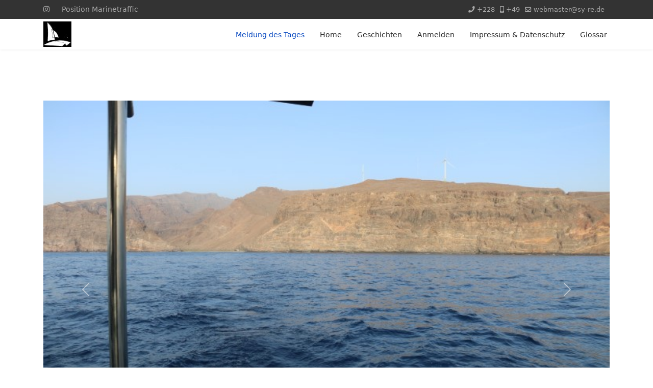

--- FILE ---
content_type: text/html; charset=utf-8
request_url: https://sy-re.de/index.php/aktuell/894-2023-11-13-ueberfahrt-nach-tenerife-mit-allem
body_size: 5825
content:

<!doctype html>
<html lang="de-de" dir="ltr">
	<head>
		
		<meta name="viewport" content="width=device-width, initial-scale=1, shrink-to-fit=no">
		<meta charset="utf-8">
	<meta name="generator" content="Helix Ultimate - The Most Popular Joomla! Template Framework.">
	<title>2023 11 13 Überfahrt nach Tenerife: &quot;Mit allem&quot;</title>
	<link href="/images/Re/Logo/logosy-re055x050.jpg" rel="icon" type="image/vnd.microsoft.icon">
<link href="/media/vendor/joomla-custom-elements/css/joomla-alert.min.css?0.2.0" rel="stylesheet" />
	<link href="/templates/shaper_helixultimate/css/bootstrap.min.css" rel="stylesheet" />
	<link href="/plugins/system/helixultimate/assets/css/system-j4.min.css" rel="stylesheet" />
	<link href="/media/system/css/joomla-fontawesome.min.css?4f864fb7e12fa8045752dcdf4341848a" rel="stylesheet" />
	<link href="/templates/shaper_helixultimate/css/template.css" rel="stylesheet" />
	<link href="/templates/shaper_helixultimate/css/presets/preset1.css" rel="stylesheet" />
	<style>.sp-reading-progress-bar { position:fixed;z-index:9999;height:5px;background-color:#0345bf;top:0; }</style>
	<style>h1{font-family: 'Arial', sans-serif;text-decoration: none;}
</style>
	<style>.logo-image {height:100%;}.logo-image-phone {height:100%;}</style>
<script src="/media/vendor/jquery/js/jquery.min.js?3.7.1"></script>
	<script src="/media/legacy/js/jquery-noconflict.min.js?647005fc12b79b3ca2bb30c059899d5994e3e34d"></script>
	<script type="application/json" class="joomla-script-options new">{"data":{"breakpoints":{"tablet":991,"mobile":480},"header":{"stickyOffset":"100"}},"joomla.jtext":{"ERROR":"Fehler","MESSAGE":"Nachricht","NOTICE":"Hinweis","WARNING":"Warnung","JCLOSE":"Close","JOK":"OK","JOPEN":"Open"},"system.paths":{"root":"","rootFull":"https:\/\/sy-re.de\/","base":"","baseFull":"https:\/\/sy-re.de\/"},"csrf.token":"1b4984d66210710d7e0314c71f60bb82"}</script>
	<script src="/media/system/js/core.min.js?37ffe4186289eba9c5df81bea44080aff77b9684"></script>
	<script src="/media/vendor/bootstrap/js/bootstrap-es5.min.js?5.3.2" nomodule defer></script>
	<script src="/media/system/js/showon-es5.min.js?0e293ba9dec283752e25f4e1d5eb0a6f8c07d3be" defer nomodule></script>
	<script src="/media/system/js/messages-es5.min.js?c29829fd2432533d05b15b771f86c6637708bd9d" nomodule defer></script>
	<script src="/media/vendor/bootstrap/js/alert.min.js?5.3.2" type="module"></script>
	<script src="/media/vendor/bootstrap/js/button.min.js?5.3.2" type="module"></script>
	<script src="/media/vendor/bootstrap/js/carousel.min.js?5.3.2" type="module"></script>
	<script src="/media/vendor/bootstrap/js/collapse.min.js?5.3.2" type="module"></script>
	<script src="/media/vendor/bootstrap/js/dropdown.min.js?5.3.2" type="module"></script>
	<script src="/media/vendor/bootstrap/js/modal.min.js?5.3.2" type="module"></script>
	<script src="/media/vendor/bootstrap/js/offcanvas.min.js?5.3.2" type="module"></script>
	<script src="/media/vendor/bootstrap/js/popover.min.js?5.3.2" type="module"></script>
	<script src="/media/vendor/bootstrap/js/scrollspy.min.js?5.3.2" type="module"></script>
	<script src="/media/vendor/bootstrap/js/tab.min.js?5.3.2" type="module"></script>
	<script src="/media/vendor/bootstrap/js/toast.min.js?5.3.2" type="module"></script>
	<script src="/media/system/js/showon.min.js?f79c256660e2c0ca2179cf7f3168ea8143e1af82" type="module"></script>
	<script src="/media/system/js/messages.min.js?7f7aa28ac8e8d42145850e8b45b3bc82ff9a6411" type="module"></script>
	<script src="/templates/shaper_helixultimate/js/main.js"></script>
	<script>template="shaper_helixultimate";</script>
	</head>
	<body class="site helix-ultimate hu com_content com-content view-article layout-default task-none itemid-106 de-de ltr sticky-header layout-fluid offcanvas-init offcanvs-position-right">

		
		
		<div class="body-wrapper">
			<div class="body-innerwrapper">
				
	<div class="sticky-header-placeholder"></div>
<div id="sp-top-bar">
	<div class="container">
		<div class="container-inner">
			<div class="row">
				<div id="sp-top1" class="col-lg-6">
					<div class="sp-column text-center text-lg-start">
													<ul class="social-icons"><li class="social-icon-instagram"><a target="_blank" rel="noopener noreferrer" href="https://www.instagram.com/segelyacht_re/" aria-label="Instagram"><span class="fab fa-instagram" aria-hidden="true"></span></a></li></ul>						
												<div class="sp-module "><div class="sp-module-content">
<div id="mod-custom95" class="mod-custom custom">
    <a href="https://www.marinetraffic.com/de/ais/details/ships/shipid:6423822/mmsi:211385610/imo:0/vessel:RE">Position Marinetraffic</a></div>
</div></div>
					</div>
				</div>

				<div id="sp-top2" class="col-lg-6">
					<div class="sp-column text-center text-lg-end">
						
													<ul class="sp-contact-info"><li class="sp-contact-phone"><span class="fas fa-phone" aria-hidden="true"></span> <a href="tel:+228">+228</a></li><li class="sp-contact-mobile"><span class="fas fa-mobile-alt" aria-hidden="true"></span> <a href="tel:+49">+49</a></li><li class="sp-contact-email"><span class="far fa-envelope" aria-hidden="true"></span> <a href="mailto:webmaster@sy-re.de">webmaster@sy-re.de</a></li></ul>												
					</div>
				</div>
			</div>
		</div>
	</div>
</div>

<header id="sp-header">
	<div class="container">
		<div class="container-inner">
			<div class="row">
				<!-- Logo -->
				<div id="sp-logo" class="col-auto">
					<div class="sp-column">
						<div class="logo"><a href="/">
				<img class='logo-image '
					srcset='https://sy-re.de/images/Re/Logo/logosy-re055x050.jpg 1x'
					src='https://sy-re.de/images/Re/Logo/logosy-re055x050.jpg'
					height='100%'
					alt='Sy-Re'
				/>
				</a></div>						
					</div>
				</div>

				<!-- Menu -->
				<div id="sp-menu" class="col-auto flex-auto">
					<div class="sp-column d-flex justify-content-end align-items-center">
						<nav class="sp-megamenu-wrapper d-flex" role="navigation"><a id="offcanvas-toggler" aria-label="Menu" class="offcanvas-toggler-right d-flex d-lg-none" href="#"><div class="burger-icon" aria-hidden="true"><span></span><span></span><span></span></div></a><ul class="sp-megamenu-parent menu-animation-none d-none d-lg-block"><li class="sp-menu-item current-item active"><a aria-current="page"  href="/index.php/aktuell"  >Meldung des Tages</a></li><li class="sp-menu-item"><a   href="/index.php"  >Home</a></li><li class="sp-menu-item"><a   href="/index.php/geschichten"  >Geschichten</a></li><li class="sp-menu-item"><a   href="/index.php/anmelden"  >Anmelden</a></li><li class="sp-menu-item"><a   href="/index.php/impressum-datenschutz"  >Impressum &amp; Datenschutz</a></li><li class="sp-menu-item"><a   href="/index.php/glossar"  >Glossar</a></li></ul></nav>						

						<!-- Related Modules -->
						<div class="d-none d-lg-flex header-modules align-items-center">
							
													</div>

						<!-- if offcanvas position right -->
													<a id="offcanvas-toggler"  aria-label="Menu" title="Menu"  class="mega offcanvas-toggler-secondary offcanvas-toggler-right d-flex align-items-center" href="#">
							<div class="burger-icon" aria-hidden="true"><span></span><span></span><span></span></div>
							</a>
											</div>
				</div>
			</div>
		</div>
	</div>
</header>
				
<section id="sp-section-1" >

				
	
<div class="row">
	<div id="sp-title" class="col-lg-12 "><div class="sp-column "></div></div></div>
				
</section>
<section id="sp-main-body" >

										<div class="container">
					<div class="container-inner">
						
	
<div class="row">
	
<main id="sp-component" class="col-lg-12 ">
	<div class="sp-column ">
		<div id="system-message-container" aria-live="polite">
	</div>


		
		<div class="article-details " itemscope itemtype="https://schema.org/Article">
	<meta itemprop="inLanguage" content="de-DE">
	
	
			
		
			<div class="article-feature-gallery">
			<div id="article-feature-gallery-894" class="carousel slide" data-bs-ride="carousel">
				<div class="carousel-inner" role="listbox">
											<div class="carousel-item active">
							<img src="/images/2023/11/15/Sk_IMG_2505.jpg" >
						</div>
											<div class="carousel-item">
							<img src="/images/2023/11/15/Sk_IMG_2506.jpg" >
						</div>
											<div class="carousel-item">
							<img src="/images/2023/11/15/Sk_IMG_25091.jpg" >
						</div>
											<div class="carousel-item">
							<img src="/images/2023/11/15/Sk_IMG_2510.jpg" >
						</div>
											<div class="carousel-item">
							<img src="/images/2023/11/15/Sk_IMG_2512.jpg" >
						</div>
											<div class="carousel-item">
							<img src="/images/2023/11/15/Sk_IMG_2513.jpg" >
						</div>
											<div class="carousel-item">
							<img src="/images/2023/11/15/Sk_IMG_2517.jpg" >
						</div>
											<div class="carousel-item">
							<img src="/images/2023/11/15/Sk_IMG_2518.jpg" >
						</div>
									</div>

				<button class="carousel-control-prev" data-bs-target="#article-feature-gallery-894" type="button" data-bs-slide="prev">
					<span class="carousel-control-prev-icon" aria-hidden="true"></span>
					<span class="visually-hidden">Previous</span>
				</button>

				<button class="carousel-control-next" data-bs-target="#article-feature-gallery-894" type="button" data-bs-slide="next">
					<span class="carousel-control-next-icon" aria-hidden="true"></span>
					<span class="visually-hidden">Next</span>
				</button>
			</div>
		</div>
		
		
		<div class="article-header">
					<h1 itemprop="headline">
				2023 11 13 Überfahrt nach Tenerife: &quot;Mit allem&quot;			</h1>
									</div>
		<div class="article-can-edit d-flex flex-wrap justify-content-between">
				</div>
				<div class="article-info">

	
		
		
					<span class="category-name" title="Kategorie: Geschichten">
			<a href="/index.php/geschichten">Geschichten</a>
	</span>
		
		
				
		
	
			
		
			</div>
		
		
			
		
		
	
	<div itemprop="articleBody">
		<p>Tagestour: <a href="https://www.google.de/maps/dir/28.0729824,-17.1279315/Monta%C3%B1a+Roja,+Spanien/@28.1414032,-17.0424423,11.01z/data=!4m8!4m7!1m0!1m5!1m1!1s0xc6a9ff7e688b4ef:0xc75de0c02cb025dc!2m2!1d-16.5477778!2d28.0294444?entry=ttu" target="_blank" rel="noopener noreferrer">Heute direkt von der Playa Guancha  zum neue Ankerplatz vor </a>.<p>

Es war wieder eine Fahrt „mit allem“. Kurz nach 8 Uhr Ankerauf gegangen. Michèle schläft noch, aber leiser geht das nicht, die Kette klötert nun man und der Motor brummt. Kaum wahrnehmbarer Wind – also geht es unter Motor los.   Nach einer guten Stunde dann so viel Wind, dass ich Segel setzen kann. Die Fock raus, das geht ja blitzschnell. Und dann sehe ich deutlich über 4 Knoten Fahrt. Gut – erspare ich mir das Groß zu setzen, dann muss ich auch nichts machen, wenn heute wieder „die Düse“ steht. Zwischen Tenerife und La Gomera ist eine bekannte Gegend für stärkeren Wind. <p>

Und dann kommt es bald auch so: Der Wind geht über 20 kn, die Fahr allein unter Fock auch schn über 5 kn! Und es geht weiter, in der Spitze bekommen wir fast 30 kn Wind. Da reff ich die Fock schon mal auf Reff 1 ein. Trotzdem läuft RE dann immer noch über 7 kn! Herrlich.<p>

Doch wie es sich für die Düse gehört, 5 Meilen weiter wird es wieder ruhiger. Ausreffen. Und noch ruhiger. Michèle kommt gerade hoch, als ich den ParaSailor so weit habe, dass er gesetzt werden kann. Das trifft sich gut, so „darf“ sie ihn hochziehen, während ich ihn auf dem Vorschiff führe. Dann noch öffnen und – prima, es läuft wieder! Fock weg, die stört. Weiter geht es mit 6 kn. Doch der Spaß währt auch nur eine Stunde, dann wird es noch ruhiger. Irgendwann muss ich zugeben: Der ParaSailor fällt zusammen, es ist halt gar kein Wind mehr da. Also: Wieder runter, Motor an. <p>

Die Vorhersage verspricht uns auf den letzten Meilen Gegenan-Wind. Und wenn sie auch sonst unzuverlässig ist, solche Sachen treffen ein! Und da diese Wetterlage nun schon älter ist, steht auch eine ordentliche Welle gegenan. Das schafft der Autopilot mit einer Maschine nicht, die Wellen stoppen RE, eine Maschine drückt das Schiffchen zur Seite rum. Der arme Autopilot kann gar nicht zu schnell zurück drehen, wie dann schon die nächste Welle das Spiel von vorne anfangen lässt. Also: Zweite Maschine dazu! <p>

Unser eigentliches Ziel, die Marina Amarilla, hat uns „ausgeladen“. Sie sei diese Woche übervoll. Und da wir das nun per Mail schriftlich haben, beschließen wir, nicht einfach rein zu fahren. Neues Ziel: Vor den Mini-Hafen, mehr eine Badeanstalt, Los Abrigos. Der Grund dort ist als steinig, aber ankerbar beschrieben. Wir versuchen es! Und trotz Wind und Welle hält der Anker. Das Geschaukel macht uns nichts aus. <p>

Über Nacht habe ich dann die „Anker-App“ am Bett laufen. Ich setze einen Kreis von 50 Metern um unsere Ankerposition. Bei 35 Meter Kette ist da noch ein wenig Spiel für Ungenauigkeiten, aber wenn wir uns mehr als 25 Meter zu weit bewegt haben, ertönt ein Alarm, den man nun wirklich nicht verschlafen kann. So gesichert bin ich ziemlich ruhig und kann gut schlafen. Übrigens: Die zweite Nacht schläft sich dann noch besser, weiß ich doch, dass der Anker „trägt“. <p><p>	</div>

	
	
	
			
		
	

	
<nav class="pagenavigation" aria-label="Page Navigation">
    <span class="pagination ms-0">
                <a class="btn btn-sm btn-secondary previous" href="/index.php/geschichten/895-2023-11-14-vorbereitung-besuch" rel="prev">
            <span class="visually-hidden">
                Previous article: 2023 11 14 Vorbereitung Besuch            </span>
            <span class="icon-chevron-left" aria-hidden="true"></span> <span aria-hidden="true">Zurück</span>            </a>
                    <a class="btn btn-sm btn-secondary next" href="/index.php/geschichten/893-2023-11-12-sonntag-in-guancha" rel="next">
            <span class="visually-hidden">
                Next article: 2023 11 12 Sonntag in Guancha            </span>
            <span aria-hidden="true">Weiter</span> <span class="icon-chevron-right" aria-hidden="true"></span>            </a>
        </span>
</nav>
	
				</div>



			</div>
</main>
</div>
											</div>
				</div>
						
</section>
<footer id="sp-footer" >

						<div class="container">
				<div class="container-inner">
			
	
<div class="row">
	<div id="sp-footer1" class="col-lg-12 "><div class="sp-column "><span class="sp-copyright">© 2020 C. Fuhrmann</span></div></div></div>
							</div>
			</div>
			
</footer>			</div>
		</div>

		<!-- Off Canvas Menu -->
		<div class="offcanvas-overlay"></div>
		<!-- Rendering the offcanvas style -->
		<!-- If canvas style selected then render the style -->
		<!-- otherwise (for old templates) attach the offcanvas module position -->
					<div class="offcanvas-menu">
	<div class="d-flex align-items-center p-3 pt-4">
				<a href="#" class="close-offcanvas" aria-label="Close Off-canvas">
			<div class="burger-icon">
				<span></span>
				<span></span>
				<span></span>
			</div>
		</a>
	</div>
	
	<div class="offcanvas-inner">
		<div class="d-flex header-modules mb-3">
			
					</div>
		
					<div class="sp-module _menu"><h3 class="sp-module-title">Main Menu</h3><div class="sp-module-content"><ul class="menu">
<li class="item-106 current active"><a href="/index.php/aktuell" >Meldung des Tages</a></li><li class="item-101 default"><a href="/index.php" >Home</a></li><li class="item-109"><a href="/index.php/geschichten" >Geschichten</a></li><li class="item-138"><a href="/index.php/anmelden" >Anmelden</a></li><li class="item-140"><a href="/index.php/impressum-datenschutz" >Impressum &amp; Datenschutz</a></li><li class="item-142"><a href="/index.php/glossar" >Glossar</a></li></ul>
</div></div>
		
		
		
		
				
		<!-- custom module position -->
		
	</div>
</div>				

		
		

		<!-- Go to top -->
					<a href="#" class="sp-scroll-up" aria-label="Scroll Up"><span class="fas fa-angle-up" aria-hidden="true"></span></a>
							<div data-position="top" class="sp-reading-progress-bar"></div>
			</body>
</html>